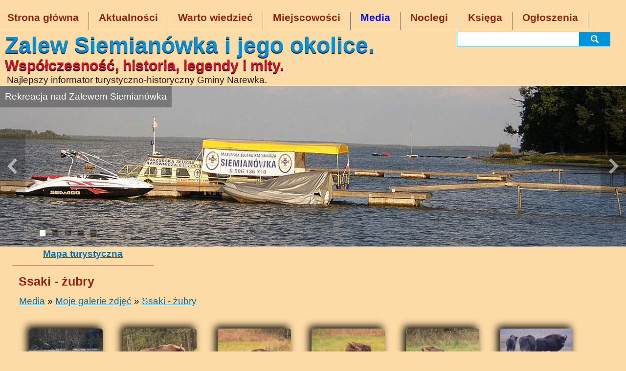

--- FILE ---
content_type: text/html; charset=utf-8
request_url: https://siemianowka.pl/ssaki-zubry.html
body_size: 2869
content:
<!DOCTYPE HTML>
<html lang="pl">
<head>
  <title>Ssaki - żubry - Gmina Narewka - Zalew Siemianówka. Współczesność, historia, legendy i mity.</title>
  <link rel="canonical" href="https://siemianowka.pl" />
  <meta name="description" content="Zajrzyj, jeżeli interesuje Ciebie Zalew Siemianówka i jego okolica. Tu uzyskasz informacje o współczesności, historii, legendach i mitach  Gminy Narewka." />
  <meta name="generator" content="Quick.Cms.Ext v6.5" />
  <meta name="viewport" content="width=device-width, initial-scale=1" />
  
  <link rel="stylesheet" href="templates/default/style.css" />
  <link rel="stylesheet" href="templates/default/style-sliders.css" />
  <link rel="stylesheet" href="templates/default/style-widgets.css" />

  <script src="plugins/jquery.min.js"></script>
  <script src="core/common.js"></script>
  <script src="core/libraries/quick.slider.min.js"></script>  <script type="text/javascript" >
$(document).ready(function(){
	$('.open-menu, .hide').click(function(){	
		$('nav').toggleClass('show');		
	});//open click	
});//document ready end
</script>


  <meta name="google-site-verification" content="JPRM1MmN5y7qnTgrW0M3k-Oyft1BkujQnFoCohXC6mg" />
  <!-- Google Tag Manager -->
<script>(function(w,d,s,l,i){w[l]=w[l]||[];w[l].push({'gtm.start':
new Date().getTime(),event:'gtm.js'});var f=d.getElementsByTagName(s)[0],
j=d.createElement(s),dl=l!='dataLayer'?'&l='+l:'';j.async=true;j.src=
'https://www.googletagmanager.com/gtm.js?id='+i+dl;f.parentNode.insertBefore(j,f);
})(window,document,'script','dataLayer','GTM-PQT8PBS');</script>
<!-- End Google Tag Manager -->
</head>
<body id="page99">
<!-- Google Tag Manager (noscript) -->
<noscript><iframe src="https://www.googletagmanager.com/ns.html?id=GTM-PQT8PBS"
height="0" width="0" style="display:none;visibility:hidden"></iframe></noscript>
<!-- End Google Tag Manager (noscript) -->
<nav id="skiplinks" aria-label="skiplinks">
  <ul>
    <li><a href="#head2">Przejdź do menu głównego</a></li>
    <li><a href="#content">Przejdź do treści</a></li>
    <li><a href="#search">Przejdź do wyszukiwarki</a></li>
    <li><a href="mapa-strony.html#page">Przejdź do mapy strony</a></li>
    </ul>
</nav>
<div id="pasek"><div class="pasek">
            <a href="#" class=".menu-1 open-menu">Menu</a>
        </div></div>
<div id="container">
  <div id="header">
    <header id="head1">      <div class="container">
        <div id="logo">          <div id="title"><a href="././"><strong>Zalew Siemianówka i jego okolice. </strong><br /><em> Współczesność, historia, legendy i mity.</em></a></div>
          <div id="slogan">Najlepszy informator turystyczno-historyczny Gminy Narewka.</div>
        </div>
                <a id="search" tabindex="-1"></a>
        <form method="post" action="wyniki-wyszukiwania.html" id="search-form" role="search">
          <fieldset>
            <legend class="wai">Wyszukiwarka</legend>
            <span><label for="sSearch" class="wai">szukaj</label><input type="text" name="sSearch" id="sSearch" value="" maxlength="100" /></span><button type="submit" title="szukaj">szukaj</button>
          </fieldset>
        </form>
              </div>
    </header>
    <header id="head2">      <div class="container">
        <nav class="menu-1" aria-label="menu-1"><ul class="level-0-menu"><li class="level-0-el"><a href="./">Strona główna</a></li><li class="level-0-el"><a href="aktualnosci.html">Aktualności</a></li><li class="level-0-el"><a href="warto-wiedziec.html">Warto wiedzieć</a></li><li class="level-0-el"><a href="miejscowosci.html">Miejscowości</a></li><li class="level-0-el selected-parent"><a href="media.html">Media</a></li><li class="level-0-el"><a href="noclegi.html">Noclegi</a></li><li class="level-0-el"><a href="ksiega.html">Księga</a></li><li class="level-0-el"><a href="ogloszenia.html">Ogłoszenia</a></li></ul></nav>      </div>
    </header>
    <div class="slider slider-1" id="slider-1"><ul><li class="slide3 img"><img src="files/_slider-1.jpg" alt="Slider 3" /><div class="description"><p>Rekreacja nad Zalewem Siemianówka</p></div></li><li class="slide4 img"><img src="files/_slider-2.jpg" alt="Slider 4" /><div class="description"><p>Wycieczki po Puszczy Białowieskiej</p></div></li><li class="slide5 img"><img src="files/_slider-3.jpg" alt="Slider 5" /><div class="description"><p>Spływy kajakowe rzeką Narewka</p></div></li><li class="slide6 img"><img src="files/_slider-4.jpg" alt="Slider 6" /><div class="description"><p>Trasy rowerowe i piesze</p></div></li><li class="slide7 img"><img src="files/_slider-5.jpg" alt="Slider 7" /><div class="description"><p>Imprezy okolicznościowe</p></div></li></ul></div><script>$("#slider-1").quickslider({sAnimation:"fade",iPause:4000});</script>  </div>

  <div id="body">
    <div class="container">
      <div class="widgets-list widgets-2"><ul><li id="widget-4" class="widget type-1"><div class="description"><p style="text-align: center;"><strong><a title=" Mapa turystyczna" href="http://www.siemianowka.pl/mapa.jpg" target="_blank" rel="noopener noreferrer">Mapa turystyczna</a></strong></p></div></li></ul></div>      <div id="content">
<article id="page">
<h1>Ssaki - żubry</h1><nav class="breadcrumb"><a href="media.html">Media</a>&nbsp;&raquo;&nbsp;<a href="moje-galerie-zdjec.html">Moje galerie zdjęć</a>&nbsp;&raquo;&nbsp;<a href="ssaki-zubry.html">Ssaki - żubry</a></nav><div class="content"></div><ul class="images-4"><li><a href="files/ssaki-zubry_003.jpg" class="quickbox[99]" title=""><img src="" class="lazy" data-src="files/150/ssaki-zubry_003_4x3.jpg" alt="" /></a></li><li><a href="files/ssaki-zubry_007.jpg" class="quickbox[99]" title=""><img src="" class="lazy" data-src="files/150/ssaki-zubry_007_4x3.jpg" alt="" /></a></li><li><a href="files/ssaki-zubry_015.jpg" class="quickbox[99]" title=""><img src="" class="lazy" data-src="files/150/ssaki-zubry_015_4x3.jpg" alt="" /></a></li><li><a href="files/ssaki-zubry_016.jpg" class="quickbox[99]" title=""><img src="" class="lazy" data-src="files/150/ssaki-zubry_016_4x3.jpg" alt="" /></a></li><li><a href="files/ssaki-zubry_017.jpg" class="quickbox[99]" title=""><img src="" class="lazy" data-src="files/150/ssaki-zubry_017_4x3.jpg" alt="" /></a></li><li><a href="files/ssaki-zubry_022.jpg" class="quickbox[99]" title=""><img src="" class="lazy" data-src="files/150/ssaki-zubry_022_4x3.jpg" alt="" /></a></li><li><a href="files/ssaki-zubry_023.jpg" class="quickbox[99]" title=""><img src="" class="lazy" data-src="files/150/ssaki-zubry_023_4x3.jpg" alt="" /></a></li><li><a href="files/ssaki-zubry_024.jpg" class="quickbox[99]" title=""><img src="" class="lazy" data-src="files/150/ssaki-zubry_024_4x3.jpg" alt="" /></a></li><li><a href="files/ssaki-zubry_025.jpg" class="quickbox[99]" title=""><img src="" class="lazy" data-src="files/150/ssaki-zubry_025_4x3.jpg" alt="" /></a></li><li><a href="files/ssaki-zubry_026.jpg" class="quickbox[99]" title=""><img src="" class="lazy" data-src="files/150/ssaki-zubry_026_4x3.jpg" alt="" /></a></li><li><a href="files/ssaki-zubry_027.jpg" class="quickbox[99]" title=""><img src="" class="lazy" data-src="files/150/ssaki-zubry_027_4x3.jpg" alt="" /></a></li><li><a href="files/ssaki-zubry_028.jpg" class="quickbox[99]" title=""><img src="" class="lazy" data-src="files/150/ssaki-zubry_028_4x3.jpg" alt="" /></a></li><li><a href="files/ssaki-zubry_029.jpg" class="quickbox[99]" title=""><img src="" class="lazy" data-src="files/150/ssaki-zubry_029_4x3.jpg" alt="" /></a></li><li><a href="files/ssaki-zubry_030.jpg" class="quickbox[99]" title=""><img src="" class="lazy" data-src="files/150/ssaki-zubry_030_4x3.jpg" alt="" /></a></li><li><a href="files/ssaki-zubry_031.jpg" class="quickbox[99]" title=""><img src="" class="lazy" data-src="files/150/ssaki-zubry_031_4x3.jpg" alt="" /></a></li><li><a href="files/ssaki-zubry_032.jpg" class="quickbox[99]" title=""><img src="" class="lazy" data-src="files/150/ssaki-zubry_032_4x3.jpg" alt="" /></a></li><li><a href="files/ssaki-zubry_033.jpg" class="quickbox[99]" title=""><img src="" class="lazy" data-src="files/150/ssaki-zubry_033_4x3.jpg" alt="" /></a></li><li><a href="files/ssaki-zubry_034.jpg" class="quickbox[99]" title=""><img src="" class="lazy" data-src="files/150/ssaki-zubry_034_4x3.jpg" alt="" /></a></li><li><a href="files/ssaki-zubry_035.jpg" class="quickbox[99]" title=""><img src="" class="lazy" data-src="files/150/ssaki-zubry_035_4x3.jpg" alt="" /></a></li><li><a href="files/ssaki-zubry_036.jpg" class="quickbox[99]" title=""><img src="" class="lazy" data-src="files/150/ssaki-zubry_036_4x3.jpg" alt="" /></a></li><li><a href="files/ssaki-zubry_037.jpg" class="quickbox[99]" title=""><img src="" class="lazy" data-src="files/150/ssaki-zubry_037_4x3.jpg" alt="" /></a></li><li><a href="files/ssaki-zubry_038.jpg" class="quickbox[99]" title=""><img src="" class="lazy" data-src="files/150/ssaki-zubry_038_4x3.jpg" alt="" /></a></li><li><a href="files/ssaki-zubry_039.jpg" class="quickbox[99]" title=""><img src="" class="lazy" data-src="files/150/ssaki-zubry_039_4x3.jpg" alt="" /></a></li><li><a href="files/ssaki-zubry_040.jpg" class="quickbox[99]" title=""><img src="" class="lazy" data-src="files/150/ssaki-zubry_040_4x3.jpg" alt="" /></a></li><li><a href="files/ssaki-zubry_041.jpg" class="quickbox[99]" title=""><img src="" class="lazy" data-src="files/150/ssaki-zubry_041_4x3.jpg" alt="" /></a></li><li><a href="files/ssaki-zubry_042.jpg" class="quickbox[99]" title=""><img src="" class="lazy" data-src="files/150/ssaki-zubry_042_4x3.jpg" alt="" /></a></li><li><a href="files/ssaki-zubry_043.jpg" class="quickbox[99]" title=""><img src="" class="lazy" data-src="files/150/ssaki-zubry_043_4x3.jpg" alt="" /></a></li><li><a href="files/ssaki-zubry_044.jpg" class="quickbox[99]" title=""><img src="" class="lazy" data-src="files/150/ssaki-zubry_044_4x3.jpg" alt="" /></a></li><li><a href="files/ssaki-zubry_045.jpg" class="quickbox[99]" title=""><img src="" class="lazy" data-src="files/150/ssaki-zubry_045_4x3.jpg" alt="" /></a></li><li><a href="files/ssaki-zubry_046.jpg" class="quickbox[99]" title=""><img src="" class="lazy" data-src="files/150/ssaki-zubry_046_4x3.jpg" alt="" /></a></li><li><a href="files/ssaki-zubry_047.jpg" class="quickbox[99]" title=""><img src="" class="lazy" data-src="files/150/ssaki-zubry_047_4x3.jpg" alt="" /></a></li><li><a href="files/ssaki-zubry_048.jpg" class="quickbox[99]" title=""><img src="" class="lazy" data-src="files/150/ssaki-zubry_048_4x3.jpg" alt="" /></a></li><li><a href="files/ssaki-zubry_049.jpg" class="quickbox[99]" title=""><img src="" class="lazy" data-src="files/150/ssaki-zubry_049_4x3.jpg" alt="" /></a></li><li><a href="files/ssaki-zubry_050.jpg" class="quickbox[99]" title=""><img src="" class="lazy" data-src="files/150/ssaki-zubry_050_4x3.jpg" alt="" /></a></li><li><a href="files/ssaki-zubry_051.jpg" class="quickbox[99]" title=""><img src="" class="lazy" data-src="files/150/ssaki-zubry_051_4x3.jpg" alt="" /></a></li><li><a href="files/ssaki-zubry_052.jpg" class="quickbox[99]" title=""><img src="" class="lazy" data-src="files/150/ssaki-zubry_052_4x3.jpg" alt="" /></a></li><li><a href="files/ssaki-zubry_053.jpg" class="quickbox[99]" title=""><img src="" class="lazy" data-src="files/150/ssaki-zubry_053_4x3.jpg" alt="" /></a></li><li><a href="files/ssaki-zubry_054.jpg" class="quickbox[99]" title=""><img src="" class="lazy" data-src="files/150/ssaki-zubry_054_4x3.jpg" alt="" /></a></li><li><a href="files/ssaki-zubry_055.jpg" class="quickbox[99]" title=""><img src="" class="lazy" data-src="files/150/ssaki-zubry_055_4x3.jpg" alt="" /></a></li><li><a href="files/ssaki-zubry_056.jpg" class="quickbox[99]" title=""><img src="" class="lazy" data-src="files/150/ssaki-zubry_056_4x3.jpg" alt="" /></a></li><li><a href="files/ssaki-zubry_057.jpg" class="quickbox[99]" title=""><img src="" class="lazy" data-src="files/150/ssaki-zubry_057_4x3.jpg" alt="" /></a></li><li><a href="files/ssaki-zubry_058.jpg" class="quickbox[99]" title=""><img src="" class="lazy" data-src="files/150/ssaki-zubry_058_4x3.jpg" alt="" /></a></li><li><a href="files/ssaki-zubry_059.jpg" class="quickbox[99]" title=""><img src="" class="lazy" data-src="files/150/ssaki-zubry_059_4x3.jpg" alt="" /></a></li><li><a href="files/ssaki-zubry_060.jpg" class="quickbox[99]" title=""><img src="" class="lazy" data-src="files/150/ssaki-zubry_060_4x3.jpg" alt="" /></a></li><li><a href="files/ssaki-zubry_061.jpg" class="quickbox[99]" title=""><img src="" class="lazy" data-src="files/150/ssaki-zubry_061_4x3.jpg" alt="" /></a></li><li><a href="files/ssaki-zubry_062.jpg" class="quickbox[99]" title=""><img src="" class="lazy" data-src="files/150/ssaki-zubry_062_4x3.jpg" alt="" /></a></li><li><a href="files/ssaki-zubry_063.jpg" class="quickbox[99]" title=""><img src="" class="lazy" data-src="files/150/ssaki-zubry_063_4x3.jpg" alt="" /></a></li><li><a href="files/ssaki-zubry_064.jpg" class="quickbox[99]" title=""><img src="" class="lazy" data-src="files/150/ssaki-zubry_064_4x3.jpg" alt="" /></a></li><li><a href="files/ssaki-zubry_065.jpg" class="quickbox[99]" title=""><img src="" class="lazy" data-src="files/150/ssaki-zubry_065_4x3.jpg" alt="" /></a></li><li><a href="files/ssaki-zubry_066.jpg" class="quickbox[99]" title=""><img src="" class="lazy" data-src="files/150/ssaki-zubry_066_4x3.jpg" alt="" /></a></li></ul></article>

      </div>
      <div class="widgets-list widgets-3"><ul><li id="widget-8" class="widget type-2"><aside><div class="title"><a href="linki.html">Linki</a></div></aside></li><li id="widget-9" class="widget type-2"><aside><div class="title"><a href="zrodla-informacji.html">Źródła informacji</a></div></aside></li><li id="widget-10" class="widget type-2"><aside><div class="title"><a href="napisz-do-mnie.html">Napisz do mnie</a></div></aside></li><li id="widget-11" class="widget type-2"><aside><div class="title"><a href="prawa-autorskie.html">Prawa autorskie</a></div></aside></li><li id="widget-12" class="widget type-2"><aside><div class="title"><a href="mapa-strony.html">Mapa strony</a></div></aside></li><li id="widget-13" class="widget type-2"><aside><div class="title"><a href="pliki-cookies.html">Pliki cookies</a></div></aside></li></ul></div>    </div>
  </div>

  <div id="foot">    <footer>
      <div class="container">
        <div class="copy">Wszelkie prawa zastrzeżone <a href='https://www.siemianowka.pl'>www.siemianowka.pl</a> ©  2026</div><br />
		<div class="copy">Realizacja <a href='mailto:jerszy6101@gmail.com'>Namek IT Solutions</a></div>
        <nav class="options" aria-label="options">
          <ul>
            <li class="print"><a href="javascript:window.print();">drukuj</a></li>
                      </ul>
        </nav>
      </div>
    </footer>
  </div>
</div>
<div id="powered">
  <div class="container">
    <!-- 
      Read the license before you change the footer
      www.opensolution.org/licenses.html
    -->
    <a href="http://opensolution.org/"><img src="templates/default/img/powered.png" alt="Script logo" width="192" height="26" /></a>
  </div>
</div>

<script src="plugins/jquery.mobile.events-touch.min.js"></script>
<script src="core/libraries/quick.box.min.js"></script>
<script src="//cdnjs.cloudflare.com/ajax/libs/jquery.lazy/1.7.7/jquery.lazy.min.js"></script>
<script>
$(function($) {
    $("img.lazy").Lazy();
});
</script>
  <script>$(function(){ backToTopInit(); });</script>

<div class="widgets-list widgets-5"><div id="widget-14" class="widget type-20"><script>$(function(){ backToTopInit(); });</script>
  <div class="back-to-top-widget"><a href="#container"><div class="head">Do góry</div></a></div>
  </div></div>
</body>
</html>

--- FILE ---
content_type: text/css
request_url: https://siemianowka.pl/templates/default/style.css
body_size: 5243
content:
/* Quick.Cms.Ext v6.x default stylesheet */

/* GLOBAL STYLES */
body, body *, body *:before, body *:after{margin:0;padding:0;border:0;-webkit-box-sizing:border-box;-moz-box-sizing:border-box;box-sizing:border-box;}
body,table{color:#000;font-size:1.2em;font-family:Arial, sans-serif;}
h1,h2,h3,h4{font-size:1em;}

body{padding:0;background:#fcdba6;text-align:center;}

input[type="text"], input[type="password"], input[type="file"], input[type="email"], select, textarea{padding:2px;border-width:1px;border-style:solid;border-color:#0093dd;font-family:Arial, sans-serif;font-size:1em;border-radius:2px;}
input[type="text"]:focus, input[type="password"]:focus, input[type="email"]:focus, select:focus, textarea:focus{border-color:#00679a;box-shadow:0 0 3px rgba(0,103,154,0.6);}
input[type="text"].warning-required, input[type="password"].warning-required, input[type="email"].warning-required, select.warning-required, textarea.warning-required{background:#fbefef;border-color:#bb4c2e;}
input[type="submit"], button[type="submit"]{padding:0.4em 0.9em;border-width:1px;border-style:solid;background:#0093dd;color:#fff;transition:all 0.3s ease;font-family:Arial, sans-serif;font-size:1em;border-radius:2px;}
input[type="submit"]:hover, input[type="submit"]:focus, button[type="submit"]:hover, button[type="submit"]:focus{background:#00679a;cursor:pointer;}
label{font-weight:bold;}
label span{padding-left:10px;color:#aaa;font-weight:normal;}
table{border-collapse:collapse;border-spacing:0;font-size:100%;}
tbody, tfoot, thead{margin:0;padding:0;}
caption, tr, th, td{margin:0;padding:2px 4px;border:1px solid #e8eaee;font-size:100%;font:inherit;vertical-align:baseline;}

iframe, object{max-width:100%;}

a{color:#0070b8;text-decoration:underline;}
a:hover{color:#000;text-decoration:underline;}
a:visited{}

.msg{clear:both;overflow:hidden;padding:20px 0;text-align:center;}
.msg.done, .msg.error{margin:10px 0;background:#0093dd url('img/info.png') no-repeat 20px center;color:#fff;font-size:1.5em;}
.msg.done a, .msg.error a{color:#fff;}
.msg.done a:hover, .msg.error a:hover{color:#1f1a17;}
.msg a.action{display:inline-block;margin:7px 7px;padding:3px 8px;border:1px solid #fff;text-decoration:none;font-size:0.813em;}
.msg a.action:hover{background:#fff;}
.msg.panel a.action{margin-top:13px;}
.msg.error{background-color:#cc1426;}
.wai{position:absolute;width:1px;height:1px;clip:rect(1px 1px 1px 1px);clip:rect(1px, 1px, 1px, 1px);overflow:hidden;}

#container{position:relative;width:1360px;margin:10px auto;text-align:left;background:#fcdba6;}
#container:after{content:"";display:table;clear:both;}
#header{}
#body, #foot{float:left;width:100%;margin:0 auto;padding:0;}
#body img, iframe{max-width:100%;}

/* QUICK LINKS */
#skiplinks{position:absolute;top:0;left:0;}
#skiplinks a{position:absolute;top:-500px;left:0;z-index:10;min-width:200px;padding:10px;color:#fff;}
#skiplinks a:focus{top:0;background:#000;color:#fff;}

/* LOGO, HEADER BACKGROUND AND SLOGAN */
#head1{float:left;width:100%;height:165px;background:#fcdba6;}
#head1 .container{}
#logo{float:left;padding:55px 0 0 10px;}
#logo #title{float:left;}
#logo #title a{color:#1f1a17;font:bold 1.55em 'Arial';line-height:1em;text-decoration:none;text-shadow:0 2px 1px #000;}
#logo #title a span{color:#cc1426;background:inherit;}
#logo #title a strong{color:#0093dd;background:inherit;font:bold 1.55em 'Arial';}
#logo #title a em{color:#cc1426;font-style:normal;}
#logo #slogan{float:left;clear:left;padding:4px 0 0 4px;background:inherit;color:#1f1a17;}

#search-form{float:right;min-width:140px;width:25%;margin:55px 2% 0 0;text-align:right;}
#search-form input[type="text"], #search-form button{float:left;height:30px;padding:5px 3%;}
#search-form input[type="text"]{min-width:100px;width:78%;background:#fff;color:#333;border-right:0;border-top-right-radius:0;border-bottom-right-radius:0;}
#search-form button{width:20%;background:#0093dd url('img/search.png') no-repeat center center;color:transparent;border-top-left-radius:0;border-bottom-left-radius:0;line-height:0.8em;}
#search-form button:hover, #search-form button:focus{background-color:#00679a;transition:all 0.5s ease;}

/* HEADER WITH TOP MENU */
#head2{float: left;position: fixed;z-index: 11;background: #fcdba6;border-bottom-color: #C8CCCF;border-bottom-style: groove;border-bottom-width: 1px;}
#head2 .container{max-width:1360px;}

/*NAWIGACJA MENU */
nav {margin:1px;}		
nav.show {display:block;}
.menu-1.hide {display:none;}
.open-menu {display:none;}
	
/* MENU TOP */
#header .menu-1{margin: 0px auto;text-align:center;}
#header .menu-1 ul{width:100%;position:relative;top:7px;margin:7px 0 7px 10px;list-style:none;text-align:center;}
#header .menu-1 li{display: inline-block;height: 37px;border-right-color: #C8CCCF;border-right-style: groove;border-right-width: 1px;}
#header .menu-1 li a{margin:0;padding:15px 20px;color:#91220F;font-size:1.1em;font-weight: bold;text-decoration:none;background:transparent;}
#header .menu-1 li:first-child a{padding-left:0px;}
#header .menu-1 li a:hover, #header .menu-1 .selected a, #header .menu-1 .selected-parent a{color:#0000FF;text-decoration:none;}

/* SLIDER */
/* You will find slider styles in style-slider.css file */

/* BODY/CONTENT STYLES */
#body{clear:both;margin:0;border-top:1px solid #eaeaea;}
#body:after{content:"";display:table;clear:both;}

/* PAGE */
#page{position:relative;float:left;width:94%;margin:0 3% 30px;text-align:left;}
#page h1{margin:15px 0 15px;color:#91220F;font-size:1.3em;font-weight: bold;}
body#page1 #page h1{display: none;}
#page .msg.error h1{margin-top:15px;color:#fff;}
#page .msg.error.panel h1{margin:0;font-size:1em;}

/* PAGE - BREADCRUMB (navigation path) */
#page nav.breadcrumb{margin-bottom:20px;}
#page nav.breadcrumb a{}
#page nav.breadcrumb a:hover{}

/* PAGE CONTENT */
#page div.content{line-height:1.5em;}
#page div.content > ul, #page div.content > ol{padding:0 0 0 30px;}
/* #page div.content > ul:after, #page div.content > ol:after{content:"";display:table;clear:both;} */ /* Uncomment if necessary */
#page div.content > ul li, #page div.content > ol li{margin:8px 0;padding:0;}
#page div.content > h2, #page div.content > h3{font-size:1.5em;line-height:1.75em;font-weight:normal;}
#page div.content > h3{font-size:1.25em;}
#page div.content > p{padding-top:20px;text-indent: 25px;font-size:1.2em;line-height:1.4em;}

#page > time{position:absolute;top:40px;right:0;color:#6e6e6e;}

/* IMAGES STYLES */
/* global */
#content li img{box-shadow:-5px -5px 15px rgba(0,0,0,.95);border-radius:5px;}
#content li img:hover{opacity:0.8;}
/* list global */
ul[class*='images-']{list-style:none;}
ul[class*='images-'] li{margin:0 0 15px 0;background:inherit;text-align:center;}
ul[class*='images-'] p{max-width:250px;margin:0 auto;color:#333;font-size:0.65em;}
#content div.content .images-3, #content div.content .images-4, #content div.content .images-5, #content div.content .images-6, #content div.content .images-7, #content div.content .images-8, #content div.content .images-9, #content div.content .images-10{padding:0;}
/* list custom */
.images-1{clear:left;float:left;margin:9px 20px 0 0;}
.images-2{clear:right;float:right;margin:8px 0 0 15px;}
.images-3, .images-4, .images-5, .images-6, .images-7, .images-8, .images-9, .images-10{clear:both;}
.images-4{padding-top:25px;}
.images-3:after, .images-4:after, .images-5:after, .images-6:after, .images-7:after, .images-8:after, .images-9:after, .images-10:after{content:'';display:table;clear:both;}
.images-3 li, .images-4 li{float:left;width:16%;}
.images-5 li, .images-6 li, .images-7 li, .images-8 li, .images-9 li, .images-10 li{float:left;width:25%;}

.images-3 li:nth-child(6n+1), .images-4 li:nth-child(6n+1){clear:left;}
.images-5 li:nth-child(4n+1), .images-6 li:nth-child(4n+1), .images-7 li:nth-child(4n+1), .images-8 li:nth-child(4n+1), .images-9 li:nth-child(4n+1), .images-10 li:nth-child(4n+1){clear:left;}

#content div.content .images-3, #content div.content .images-4, #content div.content .images-5, #content div.content .images-6, #content div.content .images-7, #content div.content .images-8, #content div.content .images-9, #content div.content .images-10{clear:none;}

/* FILES LIST STYLES */
.files-list{width:100%;float:left;margin:15px 0 5px;list-style:none;vertical-align:middle;border-left:2px solid #c8cccf;font-size:0.9em;}
.files-list li{float:left;clear:left;width:100%;height:20px;margin:9px 0 9px 20px;padding-left:30px;background:url('img/files-ext.gif') no-repeat 0 -260px;}
.files-list p{display:inline;color:#0093dd;font-style:italic;}
.files-list p:before{content:" - ";}
.files-list .zip{background-position:0 0;}
.files-list .xml{background-position:0 -20px;}
.files-list .xls{background-position:0 -40px;}
.files-list .web{background-position:0 -60px;}
.files-list .vcf{background-position:0 -80px;}
.files-list .txt{background-position:0 -100px;}
.files-list .sys{background-position:0 -120px;}
.files-list .swf{background-position:0 -140px;}
.files-list .psd{background-position:0 -160px;}
.files-list .pps{background-position:0 -180px;}
.files-list .png{background-position:0 -200px;}
.files-list .pic{background-position:0 -220px;}
.files-list .pdf{background-position:0 -240px;}
.files-list .nn{background-position:0 -260px;}
.files-list .eml{background-position:0 -280px;}
.files-list .media{background-position:0 -300px;}
.files-list .fla{background-position:0 -320px;}
.files-list .exe{background-position:0 -340px;}
.files-list .chm{background-position:0 -360px;}
.files-list .cdr{background-position:0 -380px;}

/* QUICK.BOX */
#quick-box{position:fixed;width:100%;height:100%;left:0;top:0;background:rgba( 0, 0, 0, 0.7 );z-index:200;}
#quick-box .background{height:100%;}
#quick-box .quick-box-container{position:absolute;padding:0;border-radius:5px;box-shadow: 0 0 15px 1px #000;}
#quick-box .image-wrapper{position:relative;line-height:0;}
#quick-box .image-wrapper img{margin:0;padding:0;border-radius:5px;}
#quick-box .navigation{position:absolute;bottom:0;margin:0;padding:5px 0;text-align:center;font-size:0.875em;font-weight:bold;color:#ddd;line-height:normal;background:rgba( 0, 0, 0, 0.2 );width:100%;}
#quick-box .full-size{position:absolute;right:8px;top:2px;width:24px;height:24px;font-size:0.1em;color:transparent;background:url('../admin/img/fullscreen.png') no-repeat;}
#quick-box .description{margin:0;padding:5px 0;text-align:center;font-size:0.6em;color:#ddd;font-weight:bold;background:rgba( 0, 0, 0, 0.8 );border-bottom-left-radius:5px;border-bottom-right-radius:5px;max-height:66px;overflow:hidden;}
#quick-box .arrow{position:absolute;display:block;width:50%;top:15%;height:70%;margin:0px;font-family:Verdana;z-index:100;opacity:0.5;text-decoration:none;}
#quick-box .arrow:before, #quick-box .arrow:after{content:"";display:block;position:absolute;top:50%;transform:translateY(-50%);}
#quick-box .arrow:before{width:32px;height:32px;margin:0 10px;background:url('img/arrows.png') no-repeat 0 0;z-index:1;}
#quick-box .arrow:after{width:52px;height:52px;background:rgba( 0, 0, 0, 0.2 );z-index:-1;}
#quick-box .arrow.prev:before{background-position:0 -32px;}
#quick-box .arrow.next:before{right:0;}
#quick-box .arrow.next:after{right:0;}
#quick-box .arrow:hover{opacity:0.9;}
#quick-box .prev{left:0px;}
#quick-box .next{right:0px;}
#quick-box .close{position:absolute;top:0;right:0;padding:0.15em 0.4em 0.2em;opacity:0.5;background:#000;color:#fff;font-weight:bold;font-family:"Trebuchet MS";text-decoration:none;border:1px solid #fff;border-top:none;border-right:none;border-top-right-radius:5px;z-index:100;}
#quick-box .close:hover{opacity:0.8;}
#quick-box .close, #quick-box .arrow{line-height:normal;}
#quick-box .loading{display:block;padding:40px 35px;color:white;line-height:1em;}

/* SUBPAGES LIST STYLES */
/* global */
.title{padding:0 0 0.5em;font-size:1.1rem;text-align:center;}
.title a{color:#cc1426;font-weight:normal;background:none;text-decoration:none;}
.title a:hover{color:#0093dd;background:none;text-decoration:underline;}
time.date{display:block;padding:0 0 0.3em;color:#6e6e6e;}
[class*="pages-"]{float:left;width:100%;margin:7px 0;list-style:none;}
[class*="pages-"] .more{display:block;margin:0.1em 0 0;}

/* standard list */
.pages-list .page{clear:left;float:left;width:100%;margin:0;padding:5px 2.5% 5px;border:1px solid #91220f;border-top:3px solid #91220f;}
.pages-list .page .image{float:left;margin:0 2.5% 5px 0;}
.pages-list .title{font-size:1.1rem;}
.pages-list div.description{margin:0.1em 0 0;font-weight:normal;font-size:1em;line-height:1.4em;}
.pages-list ul, .pages-list ol{float:left;width:96%;margin:5px 0 0 4%;padding:0;list-style:disc;}
.pages-list .page li{padding:0;border:0;background:none;}
.pages-list .page ol{list-style:decimal;}
.pages-list p, .pages-gallery p{padding:0.1em 0;font-size:1.1em;}

/* subpages gallery/boxes/products etc */
.pages-gallery{clear:both;}
.pages-gallery:after{content:'';display:table;clear:both;}
.pages-gallery .page{clear:none;float:left;width:98%;clear:left;margin:15px 0;padding:10px 0;border:1px solid #91220f;border-top:3px solid #91220f;text-align:center;}
.pages-gallery .page .image{margin:0 0 5px;}
.pages-gallery div.description{padding:0.3em 0;text-align:justify;font-size:1.1em;}


@media screen and (min-width:481px){
  .pages-gallery .page{clear:none;float:left;padding:20px;}
}
@media screen and (min-width:481px) and (max-width:800px){
  .pages-gallery .page{width:25%;}
  .pages-gallery .page:nth-child(4n+1){clear:left;}
}
@media screen and (min-width:801px){
  .pages-gallery .page{width:24%;margin-left:1%;}
  .pages-gallery .page:nth-child(4n+1){clear:left;margin-left:0;}
}

.pages{clear:both;padding:8px 0;text-align:right;}
.pages ul, .pages li{display:inline;}
.pages li{padding:0 2px;}
.pages a, .pages strong{padding:0 3px;}

/* SITE MAP */
#site-map{clear:left;margin:10px 0;list-style:none;}
#site-map > li{padding:8px 0;}
#site-map > li > a{font-weight:bold;}
#site-map ul{padding:3px 0 3px 30px;list-style:none;}
#site-map ul li{padding:3px 0;}

/* FOOTER - SITE AND SCRIPT COPYRIGHTS STYLES */
#foot{clear:both;background:#91220f;color:#fff;font-size:1.083em;}
#foot .container{padding:22px 25px;}
#foot .container:after{content:"";display:table;clear:both;}
#foot a{color:#fff;text-decoration:none;}
#foot a:hover{text-decoration:underline;}
#foot .copy{float:left;}
#foot .options{float:right;}
#foot .options ul{list-style:none;}
#foot .options li{float:right;margin-left:25px;}
#foot .options a{display:block;width:16px;height:16px;text-indent:100%;white-space:nowrap;overflow:hidden;font-size:1%;color:transparent;background:url('img/options.png') no-repeat center 0;}
#foot .options .print a:hover{background-position:center -16px;}
#foot .options .back a{background-position:center -32px;}
#foot .options .back a:hover{background-position:center -48px;}

#powered{clear:both;width:100%;margin-bottom:40px;text-align:center;}
#powered a{display:inline-block;width:192px;height:26px;}
#powered a:hover{border-color:#fff;}

/* COMMON CLASSES */

.form-full{clear:both;float:left;width:100%;margin:25px auto 0;}
.form-full dt{padding:0 0 7px;}
.form-full dd{margin-bottom:20px;}
.form-full input[type="text"], .form-full input[type="email"], .form-full input[type="password"], .form-full textarea{width:99%;padding:7px;font-size:1em;}
.form-full .save{text-align:center;}
.form-full .save input{padding:0.8em 1.5em;text-transform:uppercase;letter-spacing:1px;}
.captcha input[type="text"]{min-width:60px;width:6%;}
.captcha strong{font-weight:bold;}
.captcha em{font-style:normal;font-weight:bold;}
.captcha ins{padding:0 3px;font-weight:bold;text-decoration:none;}

/* ADMIN OPTIONS */
#page ul.options{position:absolute;right:0;top:15px;min-width:100px;list-style:none;text-align:right;}
#page ul.options li{display:inline-block;margin-left:10px;}
.panel-link{display:inline-block;width:21px;height:21px;background:rgba(255,255,255,0.6) url('../admin/img/options.png') no-repeat 0px 0px;text-indent:100%;white-space:nowrap;overflow:hidden;font-size:1%;color:transparent;}
.panel-link.edit:hover{background-position:0 -21px;}
.panel-link.delete{background-position:-21px 0;}
.panel-link.delete:hover{background-position:-21px -21px;}

.dev{padding:5px;text-align:center;color:#f00;font-weight:bold;}

@media print{
  /* PRINT STYLES */
  * {color:#000 !important;background:#fff !important;border-color:#444 !important;border-width:1px !important;}

  body{margin:1cm 0;font-size:0.875em;}
  #container{position:static;width:17.2cm;height:auto;margin:0;box-shadow:none;}
  #head1{height:auto;}
  #logo{padding:0 0 0.2cm;}
  #logo #title a{font-size:2em;}
  #header .menu-1{margin-top:0.3cm;}
  #header .menu-1 li a{padding:0.1cm 0.2cm;border:0;border-right:1px solid #000;font-size:1em;}
  #header .menu-1 .selected a, #header .menu-1 .selected-parent a{font-weight:bold;}
  #head2 .container{position:static;}

  #body{clear:none;border-top:0;}
  #page{clear:both;position:static;float:none;}
  #page h1{margin:0;}

  #body, #head1, #foot{float:none;}
  #header .menu-1 li:hover:after, #header .menu-1 .selected:after, #header .menu-1 .selected-parent:after, #search-form, #foot .options{display:none;}
}

/* RESPONSIVE WEB DESIGN - media queries */
  @media screen and (max-width:1359px){
    #container{width:100%;}
    #head1{height:auto;}
    #content .files-list li{width:80%;margin-left:15px;padding-left:30px;}
    #body ul[class*='images-'] img{max-width:95%;}
  }
  
  @media screen and (max-width:1199px){
    #head2{width:94%;opacity:none;border:none;}
    #logo{padding:1px 90px 1px 1%;}
    #search-form{float:right;clear:left;width:40%;margin:0;padding:2px;text-align:left;background:#e8eaee;}
#pasek {position: fixed;top: 10px;left: 0;right: 33px;z-index: 5;}
nav {display: none;position: absolute;top: 0;width: 100%;padding: 0;}
	#header .menu-1{z-index:9;position:absolute;}
#header .menu-1 li a{border-right: none;box-shadow:none;}
.menu-1 li{width: 100%;float: none;padding: 12px 0px 0px 0;margin: 0;box-shadow: 2px 2px 15px rgba(50, 50, 50, 0.87) inset;border-radius: 5px;	top: 0;font-size:0.95em;background:#fcdba6;z-index: 11;}
.menu-1 .selected a{color: #0000FF;}
.open-menu {display:block;width:60px;float: right;border-radius:5px;box-shadow:2px 2px 15px rgba(50, 50, 50, 0.97) inset;text-align: center;text-decoration: none;padding:12px 0;color:#000;background: #fcdba6; /* Old browsers */
			background: -moz-linear-gradient(top,  #fcdba6 0%, #fcdba6 100%); /* FF3.6+ */
			background: -webkit-gradient(linear, left top, left bottom, color-stop(0%,#fcdba6), color-stop(100%,#fcdba6)); /* Chrome,Safari4+ */
			background: -webkit-linear-gradient(top,  #fcdba6 0%,#fcdba6 100%); /* Chrome10+,Safari5.1+ */
			background: -o-linear-gradient(top,  #fcdba6 0%,#fcdba6 100%); /* Opera 11.10+ */
			background: -ms-linear-gradient(top,  #fcdba6 0%,#fcdba6 100%); /* IE10+ */
			background: linear-gradient(to bottom,  #fcdba6 0%,#fcdba6 100%); /* W3C */
			filter: progid:DXImageTransform.Microsoft.gradient( startColorstr='#fcdba6', endColorstr='#fcdba6',GradientType=0 ); /* IE6-9 */}
}
  @media screen and (max-width:800px){
    #logo #title a{font:bold 1.25em 'Arial';}
    #logo #title a strong{font:bold 1.25em 'Arial';}
    #search-form{float:left;clear:left;width:100%;margin:0;padding:15px 3%;text-align:left;background:#e8eaee;}
    #search-form input[type="text"]{width:80%;}
    #header .menu-1{float:left;}
  }

  @media screen and (max-width:480px){
    .images-3 li, .images-4 li{width:50%;}
    .images-3 li:nth-child(2n+1), .images-4 li:nth-child(2n+1){clear:left;}
    .images-3 li:nth-child(4n+1), .images-4 li:nth-child(4n+1){clear:none;}

    #foot .copy, #foot .options{width:100%;}
    #foot .options li{float:left;margin:15px 25px 0 0;}
  }

  @media /* High px density (mostly mobile) - so you can magnify something */
  only screen and (-webkit-min-device-pixel-ratio: 2),
  only screen and (        min-device-pixel-ratio: 2),
  only screen and (min-resolution: 192dpi),
  only screen and (min-resolution: 2dppx){
    #quick-box .close{font-size:1.5em;}
    #quick-box .prev, #quick-box .next{opacity:0.5;text-decoration:none;}
  }

/* PLUGINS */

/* NOTICES ACCEPTS */
.notices{list-style:none;}
.notices .option, .option.notice{margin:4px 0 10px;font-size:0.875em;}
.notices .option label, .option.notice label{margin-left:4px;font-weight:normal;}

/* Event dates (range) */
.event-dates{padding:0.3em 0;font-size:0.938em;color:#6e6e6e;}
.event-dates > span{display:block;margin:0.3em 0;}
#page > .event-dates{float:right;margin-top:-35px;} /* page details */
.pages-list .event-dates{padding:0.3em 0;} /* for subpages list only */

/* RELATED PAGES */
#pages-related{clear:both;}
#pages-related > h2{padding-top:1em;color:#cc1426;font-size:1.25em;}
/* Event dates (range) */
.event-dates{padding:0.3em 0;font-size:0.938em;color:#6e6e6e;}
.event-dates > span{display:block;margin:0.3em 0;}
#page > .event-dates{float:right;margin-top:-35px;} /* page details */
.pages-list .event-dates{padding:0.3em 0;} /* for subpages list only */

/* CONTACT-PANEL */
.contact-panel{padding:25px 0;border-top:5px solid #e8eaee;border-bottom:5px solid #e8eaee;}



/* Więcej */
.more{padding:0 10px 1px 0;margin-top:1px;float: right;}
.more a{padding:5px 14px;background:#800000;color:#fff;transition:all 0.3s ease;font-size:0.7em;border-radius:2px;text-decoration:none;text-transform:uppercase;letter-spacing: 1px;}
.more a:hover{background:#cc1426;cursor:pointer;text-decoration:none;}
.more{display:none;}

/* Zakładki */
#tabs > li{list-style:none;float:left;} 
#tabs ul:after{content:"";display:table;clear:both;margin-bottom:20px;}
#tabs ul.tabs-list li a{padding:7px 10px;color:#333;text-decoration:none;border:1px solid #bac3cb;border-top-left-radius:3px;border-top-right-radius:3px;}
#tabs ul.tabs-list li a:hover{color:#0070b8;}

--- FILE ---
content_type: text/css
request_url: https://siemianowka.pl/templates/default/style-sliders.css
body_size: 859
content:
/* Quick.Cms.Ext v6.x slider stylesheet */
/* Quick.Slider */

/* GLOBAL */
.quick-slider{position:relative;margin:auto;overflow:hidden;}
.quick-slider-slide > img{max-width:100%;}
.quick-slider ul{padding:0;margin:0;list-style:none;}
.quick-slider-slide{position:absolute;left:0;top:0;width:100%;display:none;text-align:left;overflow:hidden;line-height:0;}
.quick-slider-slide:first-child{display:block;}
.quick-slider-nav-arrows{z-index:5;position:absolute;top:50%;transform:translateY(-50%);float:right;display:block;min-height:60px;height:40%;margin:0;padding:0px 10px;border:0;background:rgba(0,0,0,0.4);opacity:0.5;transition:all 0.3s ease;}
.quick-slider-nav-arrows:hover{opacity:1;}
.quick-slider-nav-arrows:before{content:"";display:block;position:relative;top:50%;transform:translateY(-50%);width:32px;height:32px;background:url('img/arrows.png') no-repeat 0 0;}
.quick-slider-nav-arrows-prev:before{background-position:0 -32px;}
.quick-slider-nav-arrows-next{right:0;}
.quick-slider-nav-arrows-prev{left:0;}
.quick-slider-nav-dots-wrapper{position:absolute;bottom:20px;width:100%;list-style:none;text-align:left;}
.quick-slider-nav-dots-wrapper li{display:inline-block;}
.quick-slider-nav-dots{display:inline-block;width:14px;height:14px;margin:0 12px 0 0;background:rgba(0,0,0,0.4);border:1px solid #666;color:transparent;font-size:0.5em;}
.quick-slider-nav-dots.active, .quick-slider-nav-dots:hover{background:#fff;transition:all 0.3s ease;color:transparent;}
.quick-slider-slide .description a{color:inherit;}
.quick-slider-slide .description a:hover{text-decoration:none;}

/* CUSTOM - TOP SLIDER */
#slider-1{position:relative;clear:both;/*display:none;*/height:350px;overflow:hidden;color:#fff;border-top:1px solid #eaeaea;} /* height:300px; is default height, so page will not change its height after slider is loaded, so you should change it if your slider has different height */
#slider-1 li.no-img{min-height:350px;}
#slider-1 .quick-slider-nav-arrows{}
#slider-1 .quick-slider-nav-dots-wrapper{left:80px;}
/* slide with specified ID */
#slider-1 .slide3{background:#007ebb;}

/* CUSTOM - WIDGET SLIDER */
/* standard slider - images */
.slider .description{z-index:3;position:absolute;top:0;left:0;min-width:250px;margin-top:0px;padding:10px;background:rgba(0,0,0,0.3);line-height:1.25em;color:#fff;}
.widget.type-3 .slider{clear:both;display:none;color:#fff;text-align:center;}
.widget.type-3 .slider li.no-img{min-height:150px;}
.widget.type-3 .slider .quick-slider-nav-arrows{bottom:50px;}
.widget.type-3 .slider .quick-slider-nav-dots-wrapper{left:0;bottom:10px;margin:0 auto;text-align:center;}
.widget.type-3 .slider .quick-slider-nav-dots-wrapper li{display:inline-block;}
.widget.type-3 .slider .description{top:0;left:0;width:100%;font-size:0.875em;}
#content .widget.type-3 li img{box-shadow:none;}
#content .widget.type-3 li img:hover{opacity:1;}
/* subpages slider */
.pages-slider li{line-height:1.25em;} /* you can also set height here */
.pages-slider .image{float:left;padding-right:1em;}
.pages-slider .description{padding:0.5em 0;}
.pages-slider li.no-img .description{width:100%;}
.pages-slider .quick-slider-nav-arrows{top:20%;}
.pages-slider .quick-slider-nav-dots-wrapper{bottom:0px;text-align:center;}

.widget.type-6 .slider .quick-slider-nav-dots-wrapper{right:0;top:0;width:auto;}
.widget .slider .quick-slider-nav-dots-wrapper li{display:inline-block;}
.widgets-2 .type-6 .slider.quick-slider{overflow:visible}
.widgets-2 .type-6 .slider .quick-slider-slide{overflow:visible;}
#content .widget.type-6 li img{box-shadow:none;}

@media print{
  /* PRINT STYLES */
  #slider-1, .quick-slider img, .quick-slider-nav-arrows, .quick-slider-nav-dots{display:none;}
}

/* RESPONSIVE WEB DESIGN - media queries */
@media screen and (max-height:400px){
  #slider-1{max-height:200px;}
}

/* PLUGINS */

/* RELATED PAGES */
#pages-related .pages-slider{margin-top:1em;padding-bottom:1em;}


--- FILE ---
content_type: text/css
request_url: https://siemianowka.pl/templates/default/style-widgets.css
body_size: 1506
content:
/* Quick.Cms.Ext v6.x widgets stylesheet */
/* WIDGETS
  to style widgets in specific location use:
  .widgets-1 ... - type: top header
  .widgets-2 ... - type: header below menu
  .widgets-3 ... - type: footer after content
  .widgets-4 ... - type: footer under page footer
  #content ... - type: inside page content
*/

/* GLOBAL */
.widgets-1{position:relative;margin:10px auto;text-align:left;overflow:hidden;}
.widgets-1 > ul > li{float:left;margin:10px 0;color:#333;}
.widgets-1 div.head{margin-bottom:10px;text-align:center;font-size:1em;color:#91220f;}
.widgets-2 > ul, .widgets-2 > ul > li, #content .widget{padding:1px 1%;width:23%;}
, .widgets-3 > ul, .widgets-3 > ul > li, #content .widget{padding:1px 1%;}
.widget div.head{margin-bottom:10px;text-align:center;font-size:1.25em;text-transform:uppercase;color:#91220f;}
.widgets-1 > ul, .widgets-2 > ul, .widgets-3 > ul, .widgets-4 > ul{float:left;width:100%;list-style:none;}
.widget > div.description{padding-bottom:5px;}
.widget ul{list-style:none;}
.widget{width:14%;}
.widget.third-size{width:31.3%;}
.widget.half-size{width:48%;}
.widget.full-size{width:98%;}
.more .widget{display:none;}

/* TYPE: HEADER|FOOTER - GLOBAL */
.widgets-2 > ul > li, .widgets-3 > ul > li{float:left;margin:1px 1%;border-bottom:1px solid #91220f;}

/* INSIDE PAGE CONTENT - GLOBAL */
#content .widget{float:left;margin:10px 1%;}

/* Display option: CONTENT */
#content .widget.type-1{border:1px solid #91220f;border-top-width:5px;}
.widget.type-1 ul, .widget.type-1 ol{padding:0 0 0 30px;overflow:hidden;}
.widget.type-1 li{margin:5px 0;padding:0;border-left:0;}
.widget.type-1 p{padding-bottom:7px;}

/* Display option: PAGE */
.widget.type-2 img{float:left;margin:4px 15px 7px 0;box-shadow:0 0 4px rgba(100,100,100,0.4);}
.widget.type-2 img:hover{opacity:0.8;}
.widget.type-2 div.description{margin-top:0.3em;text-align:justify;}
#content .widget.type-2{border:1px solid #91220f;border-top-width:5px;}
.widget.type-2 .more{display:block;padding-top:0.3em;}

/* Display option: SLIDER
   slider styles in style-slider.css file */
.widget.type-3, .widget.type-6{padding-left:0;padding-right:0;}

/* Display option: MENU */
.widget.type-4 nav ul{list-style:none;}
.widget.type-4 li{padding:0.2rem 0 0.2rem 1.1em;}
.widget.type-4 .level-0-el{background:url('img/list.png') no-repeat 0px 8px;font-size:1.188em;}
.widget.type-4 .level-0-el a{text-decoration:none;}
.widget.type-4 .level-0-el ul{font-size:0.895em;}
.widget.type-4 .level-0-menu li{padding-top:2px;}
.widget.type-4 .level-1-menu li:before{content:'>';margin:0 0.4em 0 -1.1em;font-size:0.824em;color:#cc1426;font-weight:bold;}
#content .widget.type-4{border:1px solid #91220f;border-top-width:5px;}

/* Display option: SUBPAGES
   other subpages styles you will find in style.css file in SUBPAGES LIST STYLES section
   just move it here and add .widgets-2 to create custom version */
.widget.type-5 .pages-list.no-type p{font-size:0.875em;}
#content #page div.content .pages-list.no-type{padding:0;}
.widget.type-5 .pages-5 li{width:30%;margin:10px 1%;padding:10px 0.5%;border:0;text-align:center;}
.widget.type-5 .pages-5 li:nth-child(4n+1){clear:none;}
.widget.type-5 .pages-5 li:nth-child(3n+1){clear:left;}
.widget.type-5 .pages-5 .description{text-align:left;font-size:0.875em;}

/* ADMIN OPTIONS */
.widget-edit{position:relative;display:block;}
.widget-edit a{position:absolute;left:-15px;top:-21px;opacity:0.6;}
.widget-edit a:hover{opacity:1;}

@media print{
  /* PRINT STYLES */
  .widgets-1{position:static;width:17.2cm;height:auto;margin:0;overflow:visible;}
}

/* RESPONSIVE WEB DESIGN - media queries */
@media screen and (max-width:480px){
  .widget[class*='type-']{width:98%;}
}
@media screen and (min-width:1280px){
  .widgets-1{width:1200px;}
}

/* PLUGINS */

/* Display option: CALENDAR
   you can find other calendar styles in plugins/event-calendar/event-calendar.css file */
.widget.type-25 .eventsCalendar-dayEventsList{z-index:11;position:absolute;top:90%;left:65%;padding:7px;border:1px solid #91220f;background:rgba(0,103,154,0.95);color:#fff;}
.widget.type-25 .eventsCalendar-dayEventsList li{min-width:200px;padding-bottom:9px;font-size:0.75em;}
.widget.type-25 .eventsCalendar-dayEventsList li:last-child{padding:0;border:0;}
.widget.type-25 .eventsCalendar-dayEventsList li a{color:#fff;text-decoration:none;}
.widget.type-25 .eventsCalendar-dayEventsList li a:hover{text-decoration:underline;}
.widget.type-25 .loading{min-width:50px;min-height:30px;background:#fff url('img/loading-horizontal.gif') no-repeat center center;}
#page div.content .widget.type-25{line-height:1em;}
.widget.type-25 div.head{margin-bottom:10px;text-align:center;font-size:1.25em;text-transform:uppercase;color:#91220f;}
@media screen and (max-width:460px){
  .widget.type-25{width:98%;}
}

/* Display option: NEXT PREVIOUS PAGE */
.widget.type-28{width:98%;border:0;}
.widget.type-28 .next-prev{width:100%;list-style:none;}
.widget.type-28 li{float:left;}
.widget.type-28 li.next{float:right;}
.widget.type-28 li a{display:inline-block;padding:5px 10px;text-decoration:none;background:#0093dd;color:#fff;}
.widget.type-28 li a:hover{background:#cc1426;}
/* Display option: CONTACT PANEL
   other subpages styles you will find in style.css file in CONTACT-PANEL section
   just move it here and add .widgets-1 to create custom version */
.type-7 div.head, #content .widget.type-7 div.head{text-transform:none;}
@media screen and (max-width:899px){
  .type-7{width:98%;}
}

/* SCROLL BACK TO TOP */
.back-to-top-widget{position:fixed;bottom:30px;right:1.5%;}
.back-to-top-widget a{display:block;width:80px;text-align:center;color:#666;text-transform:uppercase;text-decoration:none;transition:1s;opacity:0.6;}
.back-to-top-widget div.head{color:#666;font-size:1em;transition:1s;}
.back-to-top-widget a:hover, .back-to-top-widget a:hover div.head{opacity:1;color:#0093dd;text-decoration:none;}
.back-to-top-widget a:before{content:'';display:block;width:100%;height:90px;margin-bottom:7px;background:#607380 url('img/back_to_top.png') no-repeat center center;border-radius:15px;transition:1s;}
.back-to-top-widget a:hover:before{background-color:#0093dd;}
@media screen and (max-width:1280px){
  .back-to-top-widget{right:0.5%;}
  .back-to-top-widget a{opacity:0.3;}
}
@media screen and (max-width:800px){
  .back-to-top-widget a{width:40px;}
  .back-to-top-widget a:before{height:40px;border-radius:22px;background-position:center top;border:2px solid #91220f;}
  .back-to-top-widget a:hover:before{border-color:#91220f;}
  .back-to-top-widget .description{display:none;}
}


--- FILE ---
content_type: text/plain
request_url: https://www.google-analytics.com/j/collect?v=1&_v=j102&a=587827559&t=pageview&_s=1&dl=https%3A%2F%2Fsiemianowka.pl%2Fssaki-zubry.html&ul=en-us%40posix&dt=Ssaki%20-%20%C5%BCubry%20-%20Gmina%20Narewka%20-%20Zalew%20Siemian%C3%B3wka.%20Wsp%C3%B3%C5%82czesno%C5%9B%C4%87%2C%20historia%2C%20legendy%20i%20mity.&sr=1280x720&vp=1280x720&_u=YEBAAEABAAAAACAAI~&jid=552444541&gjid=469443632&cid=632026449.1770071900&tid=UA-87104142-1&_gid=896620695.1770071900&_r=1&_slc=1&gtm=45He61u1n81PQT8PBSza200&gcd=13l3l3l3l1l1&dma=0&tag_exp=103116026~103200004~104527907~104528500~104684208~104684211~115616986~115938466~115938468~116185181~116185182~116988315~117041587&z=31572543
body_size: -450
content:
2,cG-QQ95NVQD3V